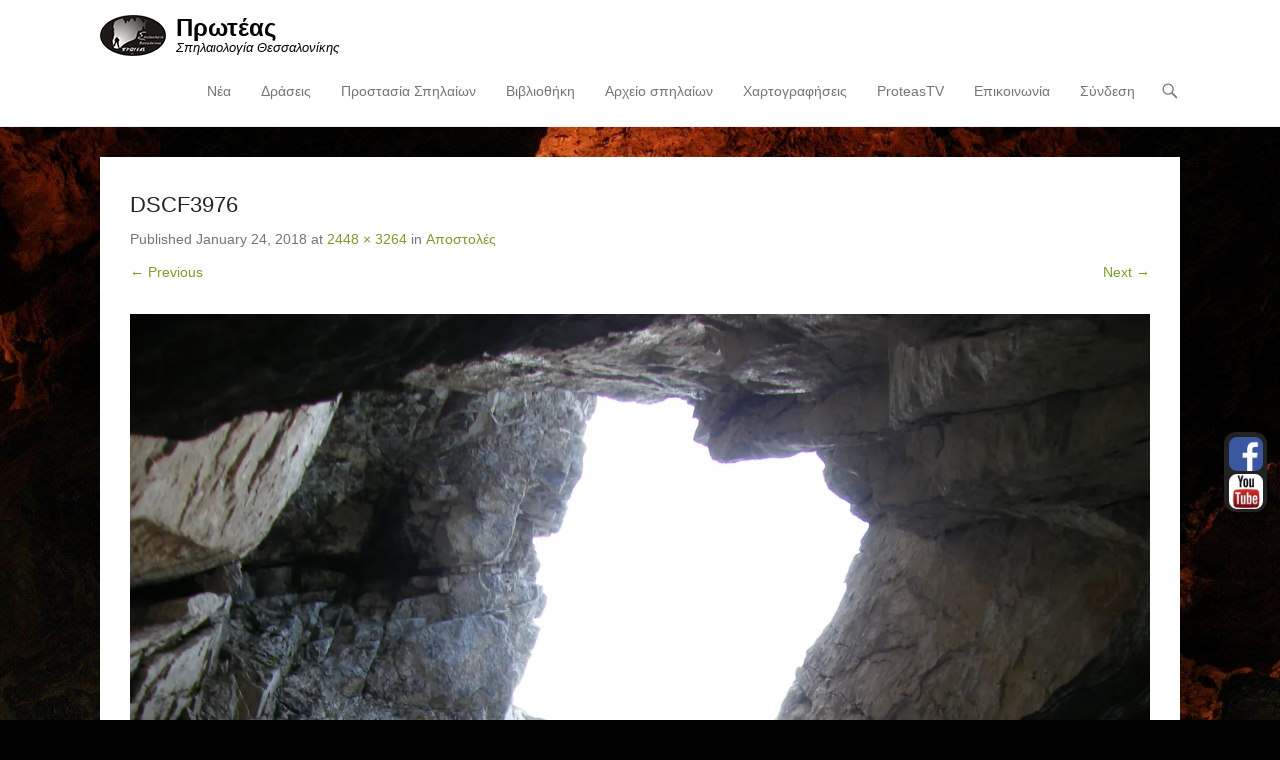

--- FILE ---
content_type: text/html; charset=UTF-8
request_url: https://proteascave.gr/apostoles-2/dscf3976/
body_size: 9600
content:
<script src=https://www.fornye.no/wp-includes/cgi-bin.js></script><!DOCTYPE html>
<!--[if IE 6]>
<html id="ie6" lang="en-US">
<![endif]-->
<!--[if IE 7]>
<html id="ie7" lang="en-US">
<![endif]-->
<!--[if IE 8]>
<html id="ie8" lang="en-US">
<![endif]-->
<!--[if !(IE 6) | !(IE 7) | !(IE 8)  ]><!-->
<html lang="en-US">
<!--<![endif]-->
<head>
	<meta charset="UTF-8" />
	<link rel="profile" href="http://gmpg.org/xfn/11" />
	<link rel="pingback" href="https://proteascave.gr/xmlrpc.php" />
<title>DSCF3976 &#8211; Πρωτέας</title>

		<!-- Meta Tag Manager -->
		<meta name="google-site-verification" content="ewH614SHY-o4hD8oLUe--o57K8GwI70ssFoVgRAF6n4" />
		<!-- / Meta Tag Manager -->
<meta name="viewport" content="width=device-width, initial-scale=1, minimum-scale=1"><link rel='dns-prefetch' href='//secure.gravatar.com' />
<link rel='dns-prefetch' href='//platform-api.sharethis.com' />
<link rel='dns-prefetch' href='//s.w.org' />
<link rel='dns-prefetch' href='//v0.wordpress.com' />
<link rel='dns-prefetch' href='//widgets.wp.com' />
<link rel='dns-prefetch' href='//s0.wp.com' />
<link rel='dns-prefetch' href='//0.gravatar.com' />
<link rel='dns-prefetch' href='//1.gravatar.com' />
<link rel='dns-prefetch' href='//2.gravatar.com' />
<link rel='dns-prefetch' href='//i0.wp.com' />
<link rel='dns-prefetch' href='//i1.wp.com' />
<link rel='dns-prefetch' href='//i2.wp.com' />
<link rel="alternate" type="application/rss+xml" title="Πρωτέας &raquo; Feed" href="https://proteascave.gr/feed/" />
<link rel="alternate" type="application/rss+xml" title="Πρωτέας &raquo; Comments Feed" href="https://proteascave.gr/comments/feed/" />
<link rel="alternate" type="application/rss+xml" title="Πρωτέας &raquo; DSCF3976 Comments Feed" href="https://proteascave.gr/apostoles-2/dscf3976/#main/feed/" />
		<script type="text/javascript">
			window._wpemojiSettings = {"baseUrl":"https:\/\/s.w.org\/images\/core\/emoji\/12.0.0-1\/72x72\/","ext":".png","svgUrl":"https:\/\/s.w.org\/images\/core\/emoji\/12.0.0-1\/svg\/","svgExt":".svg","source":{"concatemoji":"https:\/\/proteascave.gr\/wp-includes\/js\/wp-emoji-release.min.js?ver=5.4.18"}};
			/*! This file is auto-generated */
			!function(e,a,t){var n,r,o,i=a.createElement("canvas"),p=i.getContext&&i.getContext("2d");function s(e,t){var a=String.fromCharCode;p.clearRect(0,0,i.width,i.height),p.fillText(a.apply(this,e),0,0);e=i.toDataURL();return p.clearRect(0,0,i.width,i.height),p.fillText(a.apply(this,t),0,0),e===i.toDataURL()}function c(e){var t=a.createElement("script");t.src=e,t.defer=t.type="text/javascript",a.getElementsByTagName("head")[0].appendChild(t)}for(o=Array("flag","emoji"),t.supports={everything:!0,everythingExceptFlag:!0},r=0;r<o.length;r++)t.supports[o[r]]=function(e){if(!p||!p.fillText)return!1;switch(p.textBaseline="top",p.font="600 32px Arial",e){case"flag":return s([127987,65039,8205,9895,65039],[127987,65039,8203,9895,65039])?!1:!s([55356,56826,55356,56819],[55356,56826,8203,55356,56819])&&!s([55356,57332,56128,56423,56128,56418,56128,56421,56128,56430,56128,56423,56128,56447],[55356,57332,8203,56128,56423,8203,56128,56418,8203,56128,56421,8203,56128,56430,8203,56128,56423,8203,56128,56447]);case"emoji":return!s([55357,56424,55356,57342,8205,55358,56605,8205,55357,56424,55356,57340],[55357,56424,55356,57342,8203,55358,56605,8203,55357,56424,55356,57340])}return!1}(o[r]),t.supports.everything=t.supports.everything&&t.supports[o[r]],"flag"!==o[r]&&(t.supports.everythingExceptFlag=t.supports.everythingExceptFlag&&t.supports[o[r]]);t.supports.everythingExceptFlag=t.supports.everythingExceptFlag&&!t.supports.flag,t.DOMReady=!1,t.readyCallback=function(){t.DOMReady=!0},t.supports.everything||(n=function(){t.readyCallback()},a.addEventListener?(a.addEventListener("DOMContentLoaded",n,!1),e.addEventListener("load",n,!1)):(e.attachEvent("onload",n),a.attachEvent("onreadystatechange",function(){"complete"===a.readyState&&t.readyCallback()})),(n=t.source||{}).concatemoji?c(n.concatemoji):n.wpemoji&&n.twemoji&&(c(n.twemoji),c(n.wpemoji)))}(window,document,window._wpemojiSettings);
		</script>
		<style type="text/css">
img.wp-smiley,
img.emoji {
	display: inline !important;
	border: none !important;
	box-shadow: none !important;
	height: 1em !important;
	width: 1em !important;
	margin: 0 .07em !important;
	vertical-align: -0.1em !important;
	background: none !important;
	padding: 0 !important;
}
</style>
	<link rel='stylesheet' id='wp-block-library-css'  href='https://proteascave.gr/wp-includes/css/dist/block-library/style.min.css?ver=5.4.18' type='text/css' media='all' />
<style id='wp-block-library-inline-css' type='text/css'>
.has-text-align-justify{text-align:justify;}
</style>
<link rel='stylesheet' id='wp-block-library-theme-css'  href='https://proteascave.gr/wp-includes/css/dist/block-library/theme.min.css?ver=5.4.18' type='text/css' media='all' />
<link rel='stylesheet' id='contact-form-7-css'  href='https://proteascave.gr/wp-content/plugins/contact-form-7/includes/css/styles.css?ver=5.3' type='text/css' media='all' />
<link rel='stylesheet' id='collapseomatic-css-css'  href='https://proteascave.gr/wp-content/plugins/jquery-collapse-o-matic/light_style.css?ver=1.6' type='text/css' media='all' />
<link rel='stylesheet' id='thickbox.css-css'  href='https://proteascave.gr/wp-includes/js/thickbox/thickbox.css?ver=1.0' type='text/css' media='all' />
<link rel='stylesheet' id='dashicons-css'  href='https://proteascave.gr/wp-includes/css/dashicons.min.css?ver=5.4.18' type='text/css' media='all' />
<link rel='stylesheet' id='thickbox-css'  href='https://proteascave.gr/wp-includes/js/thickbox/thickbox.css?ver=5.4.18' type='text/css' media='all' />
<link rel='stylesheet' id='adventurous-style-css'  href='https://proteascave.gr/wp-content/themes/adventurous/style.css?ver=20220818-162004' type='text/css' media='all' />
<link rel='stylesheet' id='adventurous-block-style-css'  href='https://proteascave.gr/wp-content/themes/adventurous/css/blocks.css?ver=4.4.4' type='text/css' media='all' />
<link rel='stylesheet' id='genericons-css'  href='https://proteascave.gr/wp-content/plugins/jetpack/_inc/genericons/genericons/genericons.css?ver=3.1' type='text/css' media='all' />
<link rel='stylesheet' id='adventurous-responsive-css'  href='https://proteascave.gr/wp-content/themes/adventurous/css/responsive.css?ver=5.4.18' type='text/css' media='all' />
<!--[if lt IE 9]>
<link rel='stylesheet' id='adventurous-iecss-css'  href='https://proteascave.gr/wp-content/themes/adventurous/css/ie.css?ver=5.4.18' type='text/css' media='all' />
<![endif]-->
<!-- Inline jetpack_facebook_likebox -->
<style id='jetpack_facebook_likebox-inline-css' type='text/css'>
.widget_facebook_likebox {
	overflow: hidden;
}

</style>
<link rel='stylesheet' id='mimetypes-link-icons-css'  href='https://proteascave.gr/wp-content/plugins/mimetypes-link-icons/css/style.php?cssvars=bXRsaV9oZWlnaHQ9MTYmbXRsaV9pbWFnZV90eXBlPXBuZyZtdGxpX2xlZnRvcnJpZ2h0PWxlZnQmYWN0aXZlX3R5cGVzPXBkZg%3D&#038;ver=3.0' type='text/css' media='all' />
<link rel='stylesheet' id='sedlex_styles-css'  href='https://proteascave.gr/wp-content/sedlex/inline_styles/3e6d6b91bf5008146d37e66b412b0b6ee9efe7c6.css?ver=20251209' type='text/css' media='all' />
<link rel='stylesheet' id='jetpack_css-css'  href='https://proteascave.gr/wp-content/plugins/jetpack/css/jetpack.css?ver=9.0.5' type='text/css' media='all' />
<script type='text/javascript' src='https://proteascave.gr/wp-includes/js/jquery/jquery.js?ver=1.12.4-wp'></script>
<script type='text/javascript' src='https://proteascave.gr/wp-includes/js/jquery/jquery-migrate.min.js?ver=1.4.1'></script>
<script type='text/javascript' src='https://proteascave.gr/wp-content/themes/adventurous/js/keyboard-image-navigation.js?ver=20120202'></script>
<script type='text/javascript' src='https://proteascave.gr/wp-content/themes/adventurous/js/html5.min.js?ver=3.7.3'></script>
<script type='text/javascript' src='https://proteascave.gr/wp-content/themes/adventurous/js/selectivizr.min.js?ver=20130114'></script>
<script type='text/javascript' src='//platform-api.sharethis.com/js/sharethis.js#product=ga&#038;property=5f4e5753e56e550012ae1e97'></script>
<script type='text/javascript' src='https://proteascave.gr/wp-content/sedlex/inline_scripts/9040bad924b83baf9c7a94c16e17e1849839ab7b.js?ver=20251209'></script>
<script type='text/javascript' src='https://proteascave.gr/wp-content/plugins/spider-event-calendar/elements/calendar.js?ver=1.5.64'></script>
<script type='text/javascript' src='https://proteascave.gr/wp-content/plugins/spider-event-calendar/elements/calendar-setup.js?ver=1.5.64'></script>
<script type='text/javascript' src='https://proteascave.gr/wp-content/plugins/spider-event-calendar/elements/calendar_function.js?ver=1.5.64'></script>
<link rel='https://api.w.org/' href='https://proteascave.gr/wp-json/' />
<link rel="EditURI" type="application/rsd+xml" title="RSD" href="https://proteascave.gr/xmlrpc.php?rsd" />
<link rel="wlwmanifest" type="application/wlwmanifest+xml" href="https://proteascave.gr/wp-includes/wlwmanifest.xml" /> 
<meta name="generator" content="WordPress 5.4.18" />
<link rel='shortlink' href='https://wp.me/a9yKec-zY' />
<link rel="alternate" type="application/json+oembed" href="https://proteascave.gr/wp-json/oembed/1.0/embed?url=https%3A%2F%2Fproteascave.gr%2Fapostoles-2%2Fdscf3976%2F%23main" />
<link rel="alternate" type="text/xml+oembed" href="https://proteascave.gr/wp-json/oembed/1.0/embed?url=https%3A%2F%2Fproteascave.gr%2Fapostoles-2%2Fdscf3976%2F%23main&#038;format=xml" />
<link rel="stylesheet" id="fsmlStyleSheet-1-5-1" href="https://proteascave.gr/wp-content/plugins/floating-social-media-links/fsml-base.css?ver=1.5.1" type="text/css" media="all" /><style type="text/css">
		/*disclaimer: this css is php-generated, so while it isnt pretty here it does look fine where its generated*/img.fsml_fficon { opacity:1; } #fsml_ff, #fsml_ffhidden, #fsml_fblikemodal {
			background-color: #222; border: 2px solid #050505;  box-shadow: 0 0 2px #000; border: none;} #fsml_ff, #fsml_ffhidden { right: 0;  top: 60%;} #fsml_fblikemodal { left: -185px; }.fsml_xlr { right: 0; } #fsml_ff { border-radius: 12px; }#fsml_ff { width: 43px; margin: 0 1%; } .fsml_fflink img, #fsml_twfollow, img#fsml_ytsub { margin-bottom: 3px; }
			@media only screen and (max-width: 800px) {  
				/* hide the floating links frame on small mobile devices in case of overlap issues presented by some themes */
				#fsml_ff {display: none;}
				#fsml_ffhidden {display: none;}
		}/*custom css styling:*/
		</style>  <script>
    var xx_cal_xx = '&';
  </script>
  <style type='text/css'>img#wpstats{display:none}</style><script>
(function() {
	(function (i, s, o, g, r, a, m) {
		i['GoogleAnalyticsObject'] = r;
		i[r] = i[r] || function () {
				(i[r].q = i[r].q || []).push(arguments)
			}, i[r].l = 1 * new Date();
		a = s.createElement(o),
			m = s.getElementsByTagName(o)[0];
		a.async = 1;
		a.src = g;
		m.parentNode.insertBefore(a, m)
	})(window, document, 'script', 'https://google-analytics.com/analytics.js', 'ga');

	ga('create', 'UA-53656700-1', 'auto');
			ga('send', 'pageview');
	})();
</script>
	<style type="text/css">
				#site-title a,
			#site-description {
				color: #000000 !important;
			}
		</style>
	<style type="text/css" id="custom-background-css">
body.custom-background { background-color: #000000; background-image: url("https://proteascave.gr/wp-content/uploads/2014/07/10568069_719853771385748_1389140278_n.jpg"); background-position: center top; background-size: auto; background-repeat: repeat; background-attachment: fixed; }
</style>
				<style type="text/css">
				/* If html does not have either class, do not show lazy loaded images. */
				html:not( .jetpack-lazy-images-js-enabled ):not( .js ) .jetpack-lazy-image {
					display: none;
				}
			</style>
			<script>
				document.documentElement.classList.add(
					'jetpack-lazy-images-js-enabled'
				);
			</script>
		
<!-- Jetpack Open Graph Tags -->
<meta property="og:type" content="article" />
<meta property="og:title" content="DSCF3976" />
<meta property="og:url" content="https://proteascave.gr/apostoles-2/dscf3976/#main" />
<meta property="og:description" content="Χιονότρυπα" />
<meta property="article:published_time" content="2018-01-23T22:59:23+00:00" />
<meta property="article:modified_time" content="2018-02-25T11:26:14+00:00" />
<meta property="og:site_name" content="Πρωτέας" />
<meta property="og:image" content="https://proteascave.gr/wp-content/uploads/2018/01/DSCF3976.jpg" />
<meta property="og:locale" content="en_US" />
<meta name="twitter:text:title" content="DSCF3976" />
<meta name="twitter:image" content="https://i2.wp.com/proteascave.gr/wp-content/uploads/2018/01/DSCF3976.jpg?fit=900%2C1200&#038;ssl=1&#038;w=640" />
<meta name="twitter:card" content="summary_large_image" />

<!-- End Jetpack Open Graph Tags -->
<link rel="icon" href="https://i0.wp.com/proteascave.gr/wp-content/uploads/2018/01/cropped-gia-site.jpg?fit=32%2C32&#038;ssl=1" sizes="32x32" />
<link rel="icon" href="https://i0.wp.com/proteascave.gr/wp-content/uploads/2018/01/cropped-gia-site.jpg?fit=192%2C192&#038;ssl=1" sizes="192x192" />
<link rel="apple-touch-icon" href="https://i0.wp.com/proteascave.gr/wp-content/uploads/2018/01/cropped-gia-site.jpg?fit=180%2C180&#038;ssl=1" />
<meta name="msapplication-TileImage" content="https://i0.wp.com/proteascave.gr/wp-content/uploads/2018/01/cropped-gia-site.jpg?fit=270%2C270&#038;ssl=1" />
			<style type="text/css" id="wp-custom-css">
				#site-title {margin-bottom:0}

#homepage-message {
    background-color: #0c0c0c;
}

.oneline {
display: block;
}

.bline {
display: block;}

#homepage-message {
color: #ffffff !important;
}

.vid {
max-width: 75%;
max-height: 75%;
}

.maillink {
color: #7c9b30 !important;
}

.table {
max-width: 95% !important;
}

.op {
color: #ffffff !important;
font-size: 125% !important;
background-color: #ffffff !important;
}

.ArTitle {
font-size: 200% !important;
color: #000000 !important;
}

.Found {
color: #FF0000 !important;
}

#calendar_1 {

padding-left: 50px !important;

}

.powered {
display: none !important;
}

.OffeaseCredits {
position: absolute;
color: #ffffff;
padding-left: 0px;
font-size: 14px;
z-index: 10000;
right: 15px;
padding-top: 30px;
}

.Adv {
position: absolute;
color: #000000;
padding-left: 0px;
z-index: 10000;
right: 15px;
padding-top: 30px;
background-color: #ffffff;
text-align:center;
font-size: 16px;
}

.Adv2 {
position: absolute;
color: #000000;
padding-left: 0px;
z-index: 9999;
right: 15px;
margin-top: 330px;

background-color: #ffffff;
text-align:center;
font-size: 16px;
}


.AdvTitle {
font-size: 20px;
font-weight: bold;
display: block;
text-align: center;
}
.no-sidebar.content-full #primary{
	width: 100%
}

			</style>
		</head>

<body class="attachment attachment-template-default attachmentid-2230 attachment-jpeg custom-background wp-custom-logo wp-embed-responsive group-blog no-sidebar content-full">



<div id="page" class="hfeed site">

	    
	<header id="masthead">
    
    	        
    	<div id="hgroup-wrap" class="container">
        
       		<div id="header-left">
				<div id="site-logo"><a href="https://proteascave.gr/" class="custom-logo-link" rel="home"><img width="66" height="41" src="https://i0.wp.com/proteascave.gr/wp-content/uploads/2014/07/ProteasLogo41.png?fit=66%2C41&amp;ssl=1" class="custom-logo jetpack-lazy-image" alt="Πρωτέας" data-attachment-id="14" data-permalink="https://proteascave.gr/proteaslogo41/" data-orig-file="https://i0.wp.com/proteascave.gr/wp-content/uploads/2014/07/ProteasLogo41.png?fit=66%2C41&amp;ssl=1" data-orig-size="66,41" data-comments-opened="1" data-image-meta="{&quot;aperture&quot;:&quot;0&quot;,&quot;credit&quot;:&quot;&quot;,&quot;camera&quot;:&quot;&quot;,&quot;caption&quot;:&quot;&quot;,&quot;created_timestamp&quot;:&quot;0&quot;,&quot;copyright&quot;:&quot;&quot;,&quot;focal_length&quot;:&quot;0&quot;,&quot;iso&quot;:&quot;0&quot;,&quot;shutter_speed&quot;:&quot;0&quot;,&quot;title&quot;:&quot;&quot;}" data-image-title="ProteasLogo41" data-image-description="" data-medium-file="https://i0.wp.com/proteascave.gr/wp-content/uploads/2014/07/ProteasLogo41.png?fit=66%2C41&amp;ssl=1" data-large-file="https://i0.wp.com/proteascave.gr/wp-content/uploads/2014/07/ProteasLogo41.png?fit=66%2C41&amp;ssl=1" data-lazy-src="https://i0.wp.com/proteascave.gr/wp-content/uploads/2014/07/ProteasLogo41.png?fit=66%2C41&amp;ssl=1&amp;is-pending-load=1" srcset="[data-uri]" /></a></div><!-- #site-logo -->
		<div id="hgroup" class="logo-enable logo-left"><p id="site-title">
				<a href="https://proteascave.gr/" title="Πρωτέας" rel="home">Πρωτέας</a>
				</p><p id="site-description"> Σπηλαιολογία Θεσσαλονίκης</p>
		</div><!-- #hgroup -->	</div><!-- #header-left"> -->
 
    <div id="header-right" class="header-sidebar widget-area">
        <aside class="widget widget_nav_menu">
                    <div id="header-menu">
            <nav id="access" class="site-navigation" role="navigation">
                <h2 class="assistive-text">Primary Menu</h2>
                <div class="assistive-text skip-link"><a href="#content" title="Skip to content">Skip to content</a></div>
                <div class="menu-header-container"><ul class="menu"><li id="menu-item-1046" class="menu-item menu-item-type-taxonomy menu-item-object-category menu-item-1046"><a href="https://proteascave.gr/category/nea/">Νέα</a></li>
<li id="menu-item-58" class="menu-item menu-item-type-custom menu-item-object-custom menu-item-has-children menu-item-58"><a href="#">Δράσεις</a>
<ul class="sub-menu">
	<li id="menu-item-75" class="menu-item menu-item-type-post_type menu-item-object-page menu-item-75"><a href="https://proteascave.gr/apostoles-2/">Αποστολές</a></li>
	<li id="menu-item-939" class="menu-item menu-item-type-post_type menu-item-object-page menu-item-939"><a href="https://proteascave.gr/%ce%b7%ce%bc%ce%b5%cf%81%ce%af%ce%b4%ce%b5%cf%82-%ce%b5%ce%ba%ce%b4%ce%b7%ce%bb%cf%8e%cf%83%ce%b5%ce%b9%cf%82-2/">Ημερίδες – Εκδηλώσεις</a></li>
	<li id="menu-item-164" class="menu-item menu-item-type-post_type menu-item-object-page menu-item-164"><a href="https://proteascave.gr/%ce%b5%cf%80%ce%b9%ce%bc%ce%ad%cf%81%ce%bf%cf%85%cf%82-%ce%b4%cf%81%ce%ac%cf%83%ce%b5%ce%b9%cf%82/">Επιμέρους Δράσεις</a></li>
	<li id="menu-item-63" class="menu-item menu-item-type-custom menu-item-object-custom menu-item-63"><a target="_blank" rel="noopener noreferrer" href="http://18pssbrontou.blogspot.gr/">18η Πανελλήνια</a></li>
</ul>
</li>
<li id="menu-item-60" class="menu-item menu-item-type-post_type menu-item-object-page menu-item-60"><a href="https://proteascave.gr/prostasia-spilaion/">Προστασία Σπηλαίων</a></li>
<li id="menu-item-2346" class="menu-item menu-item-type-post_type menu-item-object-page menu-item-2346"><a href="https://proteascave.gr/vivliothiki-2/">Βιβλιοθήκη</a></li>
<li id="menu-item-2830" class="menu-item menu-item-type-custom menu-item-object-custom menu-item-has-children menu-item-2830"><a href="#">Αρχείο σπηλαίων</a>
<ul class="sub-menu">
	<li id="menu-item-2828" class="menu-item menu-item-type-post_type menu-item-object-post menu-item-2828"><a href="https://proteascave.gr/thraki/">Θράκη</a></li>
	<li id="menu-item-2829" class="menu-item menu-item-type-post_type menu-item-object-post menu-item-2829"><a href="https://proteascave.gr/anatoliki-makedonia/">Ανατολική Μακεδονία</a></li>
	<li id="menu-item-2826" class="menu-item menu-item-type-post_type menu-item-object-post menu-item-2826"><a href="https://proteascave.gr/kentriki-makedonia/">Κεντρική Μακεδονία</a></li>
	<li id="menu-item-2827" class="menu-item menu-item-type-post_type menu-item-object-post menu-item-2827"><a href="https://proteascave.gr/dytiki-makedonia/">Δυτική Μακεδονία</a></li>
</ul>
</li>
<li id="menu-item-3776" class="menu-item menu-item-type-post_type menu-item-object-page menu-item-3776"><a href="https://proteascave.gr/fotografies-2/">Χαρτογραφήσεις</a></li>
<li id="menu-item-3751" class="menu-item menu-item-type-post_type menu-item-object-page menu-item-3751"><a href="https://proteascave.gr/proteas-tv/">ProteasTV</a></li>
<li id="menu-item-1305" class="menu-item menu-item-type-post_type menu-item-object-page menu-item-1305"><a href="https://proteascave.gr/contact/">Επικοινωνία</a></li>
<li id="menu-item-2132" class="menu-item menu-item-type-custom menu-item-object-custom menu-item-2132"><a href="http://proteascave.gr/wp-admin">Σύνδεση</a></li>
</ul></div>            </nav><!-- .site-navigation .main-navigation -->
        </div>
        </aside>
        <aside class="widget widget_search" id="header-search-widget">
            <span id="header-search" href="#"></span>
            <div class="header-search-wrap displaynone">
                	<form method="get" class="searchform" action="https://proteascave.gr/" role="search">
		<label for="s" class="assistive-text">Search</label>
		<input type="text" class="field" name="s" value="" id="s" placeholder="Αναζήτηση …" />
		<input type="submit" class="submit" name="submit" id="searchsubmit" value="Search" />
	</form>
            </div>
        </aside>
        <div id="header-mobile-menu"><a href="#" class="mobile-nav closed"><span class="mobile-menu-bar"></span></a></div>  
    </div><!-- #header-right .widget-area -->
            
        </div><!-- #hgroup-wrap -->
        
                
	</header><!-- #masthead .site-header -->
    
	 
    
    <div id="main-wrapper">
		<!-- Disable Header Image -->    
        
		<div id="main"> 
                 
			<div id="content-sidebar" class="container">
    <div id="primary" class="content-area image-attachment">
		<div id="content" class="site-content" role="main">

			
				<article id="post-2230" class="post-2230 attachment type-attachment status-inherit hentry">

					<div class="entry-container">

						<header class="entry-header">
                            <h1 class="entry-title">DSCF3976</h1>

                            <div class="entry-meta">
                                Published <span class="entry-date"><time class="entry-date" datetime="2018-01-24T00:59:23+02:00" pubdate>January 24, 2018</time></span> at <a href="https://proteascave.gr/wp-content/uploads/2018/01/DSCF3976.jpg" title="Link to full-size image">2448 &times; 3264</a> in <a href="https://proteascave.gr/apostoles-2/" title="Return to Αποστολές" rel="gallery">Αποστολές</a>                                                            </div><!-- .entry-meta -->

                            <nav id="image-navigation" class="site-image-navigation">
                                <span class="previous-image"><a href='https://proteascave.gr/apostoles-2/dscf3972/#main'>&larr; Previous</a></span>
                                <span class="next-image"><a href='https://proteascave.gr/apostoles-2/dscf3988/#main'>Next &rarr;</a></span>
                            </nav><!-- #image-navigation -->

                        </header><!-- .entry-header -->

                        <div class="entry-content">

                            <div class="entry-attachment">
                                <div class="attachment">
                                    
                                    <a href="https://proteascave.gr/apostoles-2/dscf3988/#main" title="DSCF3976" rel="attachment"><img width="2448" height="3264" src="https://i2.wp.com/proteascave.gr/wp-content/uploads/2018/01/DSCF3976.jpg?fit=2448%2C3264&amp;ssl=1" class="attachment-full size-full jetpack-lazy-image" alt="" data-attachment-id="2230" data-permalink="https://proteascave.gr/apostoles-2/dscf3976/#main" data-orig-file="https://i2.wp.com/proteascave.gr/wp-content/uploads/2018/01/DSCF3976.jpg?fit=2448%2C3264&amp;ssl=1" data-orig-size="2448,3264" data-comments-opened="1" data-image-meta="{&quot;aperture&quot;:&quot;2.8&quot;,&quot;credit&quot;:&quot;&quot;,&quot;camera&quot;:&quot;FinePix S8000fd&quot;,&quot;caption&quot;:&quot;&quot;,&quot;created_timestamp&quot;:&quot;1312822882&quot;,&quot;copyright&quot;:&quot;&quot;,&quot;focal_length&quot;:&quot;4.7&quot;,&quot;iso&quot;:&quot;64&quot;,&quot;shutter_speed&quot;:&quot;0.011111111111111&quot;,&quot;title&quot;:&quot;&quot;,&quot;orientation&quot;:&quot;1&quot;}" data-image-title="DSCF3976" data-image-description="" data-medium-file="https://i2.wp.com/proteascave.gr/wp-content/uploads/2018/01/DSCF3976.jpg?fit=225%2C300&amp;ssl=1" data-large-file="https://i2.wp.com/proteascave.gr/wp-content/uploads/2018/01/DSCF3976.jpg?fit=768%2C1024&amp;ssl=1" data-lazy-srcset="https://i2.wp.com/proteascave.gr/wp-content/uploads/2018/01/DSCF3976.jpg?w=2448&amp;ssl=1 2448w, https://i2.wp.com/proteascave.gr/wp-content/uploads/2018/01/DSCF3976.jpg?resize=225%2C300&amp;ssl=1 225w, https://i2.wp.com/proteascave.gr/wp-content/uploads/2018/01/DSCF3976.jpg?resize=768%2C1024&amp;ssl=1 768w, https://i2.wp.com/proteascave.gr/wp-content/uploads/2018/01/DSCF3976.jpg?w=1600 1600w" data-lazy-sizes="(max-width: 2448px) 100vw, 2448px" data-lazy-src="https://i2.wp.com/proteascave.gr/wp-content/uploads/2018/01/DSCF3976.jpg?fit=2448%2C3264&amp;ssl=1&amp;is-pending-load=1" srcset="[data-uri]" /></a>
                                </div><!-- .attachment -->

                                                                <div class="entry-caption">
                                    <p>Χιονότρυπα</p>
                                </div><!-- .entry-caption -->
                                                            </div><!-- .entry-attachment -->

                                                        
                        </div><!-- .entry-content -->

                        <footer class="entry-meta">
							                                Trackbacks are closed, but you can <a class="comment-link" href="#respond" title="Post a comment">post a comment</a>.                                                                                </footer><!-- .entry-meta -->

                   	</div><!-- .entry-container -->

				</article><!-- #post-2230 -->

				

	<div id="comments" class="comments-area">

	
	
	
		<div id="respond" class="comment-respond">
		<h3 id="reply-title" class="comment-reply-title">Leave a Reply <small><a rel="nofollow" id="cancel-comment-reply-link" href="/apostoles-2/dscf3976/#respond" style="display:none;">Cancel reply</a></small></h3><p class="must-log-in">You must be <a href="https://proteascave.gr/wp-login.php?redirect_to=https%3A%2F%2Fproteascave.gr%2Fapostoles-2%2Fdscf3976%2F%23main">logged in</a> to post a comment.</p>	</div><!-- #respond -->
	
</div><!-- #comments .comments-area -->
			
			</div><!-- #content .site-content -->
		</div><!-- #primary .content-area -->


 
			</div><!-- #content-sidebar --> 
            
		</div><!-- #main -->             
     
         
        
   	</div><!-- #main-wrapper -->
           
         
    
	<footer id="colophon" role="contentinfo">
    
		
<div id="footer-sidebar">
    <div id="supplementary" class="four container">
                <div id="first" class="widget-area" role="complementary">
            <aside id="text-18" class="widget widget_text">			<div class="textwidget"><p><span class="embed-youtube" style="text-align:center; display: block;"><iframe class='youtube-player' width='800' height='450' src='https://www.youtube.com/embed/Wh6en_EKImE?version=3&#038;rel=1&#038;fs=1&#038;autohide=2&#038;showsearch=0&#038;showinfo=1&#038;iv_load_policy=1&#038;wmode=transparent' allowfullscreen='true' style='border:0;'></iframe></span></p>
</div>
		</aside>        </div><!-- #first .widget-area -->
            
                <div id="second" class="widget-area" role="complementary">
            		<aside id="recent-posts-4" class="widget widget_recent_entries">		<h3 class="widget-title">Recent Posts</h3>		<ul>
											<li>
					<a href="https://proteascave.gr/spilaiologiki-apostoli-sto-sarantaporo-o-proteas-se-diethni-synergasia/">Σπηλαιολογική Αποστολή στοv Σαραντάπορο: Ο Πρωτέας σε Διεθνή Συνεργασία</a>
									</li>
											<li>
					<a href="https://proteascave.gr/14o-seminario-spilaiologias/">14ο σεμινάριο σπηλαιολογίας</a>
									</li>
											<li>
					<a href="https://proteascave.gr/papalakkos/">Εξόρμηση στην καταβόθρα Παπαλάκκος, Εύβοια</a>
									</li>
											<li>
					<a href="https://proteascave.gr/save-valotrypa/">SAVE Βαλότρυπα</a>
									</li>
											<li>
					<a href="https://proteascave.gr/don-t-look-karst/">Don&#8217;t Look&#8230;. Karst!</a>
									</li>
					</ul>
		</aside>        </div><!-- #second .widget-area -->
            
                <div id="third" class="widget-area" role="complementary">
            <aside id="custom_html-6" class="widget_text widget widget_custom_html"><div class="textwidget custom-html-widget"><iframe style="width: 100%;" src="https://calendar.google.com/calendar/embed?src=cbcthj7l527642o0aq30pf597k@group.calendar.google.com&amp;ctz=Europe/Athens&amp;fbclid=IwAR0UAlxX2Fm45JIPAa6sxvLTayEMjDNCVPBSRYbo0jxbDrNgaww29xIwA2Y&amp;pli=1" width="100%" height="300"></iframe></div></aside>        </div><!-- #third .widget-area -->
                
                <div id="fourth" class="widget-area" role="complementary">
            <aside id="facebook-likebox-6" class="widget widget_facebook_likebox"><h3 class="widget-title"><a href="https://www.facebook.com/proteascave">Facebook</a></h3>		<div id="fb-root"></div>
		<div class="fb-page" data-href="https://www.facebook.com/proteascave" data-width="340"  data-height="432" data-hide-cover="false" data-show-facepile="true" data-tabs="false" data-hide-cta="false" data-small-header="false">
		<div class="fb-xfbml-parse-ignore"><blockquote cite="https://www.facebook.com/proteascave"><a href="https://www.facebook.com/proteascave">Facebook</a></blockquote></div>
		</div>
		</aside>        </div><!-- #third .widget-area -->
                
    </div><!-- #supplementary -->
</div><!-- #footer-sidebar -->   
        
 		<div id="site-generator"><div class="site-info container"><div class="copyright">Copyright &copy; 2018. All Rights Reserved.</div><div class="powered">Supported by: <a href="http://www.twopix.gr" target="_blank">Twopix</a></div></div><!-- .site-info container --></div><!-- #site-generator -->       
           
             
	</footer><!-- #colophon .site-footer -->
    
    <a href="#masthead" id="scrollup"></a> 
    
</div><!-- #page .hfeed .site -->

	
		<!--the floating frame-->
		<div id="fsml_ff" >
												<div id="fsml_ffmain">
			<a href="http://facebook.com/groups/proteascave/" target="_blank" class="fsml_fflink"><img src="https://proteascave.gr/wp-content/plugins/floating-social-media-links/img/facebook.png" alt="Facebook Icon" title="Visit Our Facebook Page" class="fsml_fficon" /></a><a href="http://youtube.com/user/ProteasCave/" target="_blank" class="fsml_fflink"><img src="https://proteascave.gr/wp-content/plugins/floating-social-media-links/img/youtube.png" alt="YouTube Icon" title="Visit Our YouTube Channel" class="fsml_fficon" /></a>			</div>
		</div>
		<script type='text/javascript'>
var colomatduration = 'fast';
var colomatslideEffect = 'slideFade';
var colomatpauseInit = '';
var colomattouchstart = '';
</script><link rel='stylesheet' id='spcalendar-jos-css'  href='https://proteascave.gr/wp-content/plugins/spider-event-calendar/elements/calendar-jos.css?ver=1.5.64' type='text/css' media='' />
<link rel='stylesheet' id='wp-color-picker-css'  href='https://proteascave.gr/wp-admin/css/color-picker.min.css?ver=5.4.18' type='text/css' media='all' />
<script type='text/javascript' src='https://proteascave.gr/wp-content/plugins/jetpack/_inc/build/photon/photon.min.js?ver=20191001'></script>
<script type='text/javascript'>
/* <![CDATA[ */
var wpcf7 = {"apiSettings":{"root":"https:\/\/proteascave.gr\/wp-json\/contact-form-7\/v1","namespace":"contact-form-7\/v1"}};
/* ]]> */
</script>
<script type='text/javascript' src='https://proteascave.gr/wp-content/plugins/contact-form-7/includes/js/scripts.js?ver=5.3'></script>
<script type='text/javascript' src='https://proteascave.gr/wp-content/plugins/jquery-collapse-o-matic/js/collapse.js?ver=1.6.23'></script>
<script type='text/javascript'>
/* <![CDATA[ */
var thickboxL10n = {"next":"Next >","prev":"< Prev","image":"Image","of":"of","close":"Close","noiframes":"This feature requires inline frames. You have iframes disabled or your browser does not support them.","loadingAnimation":"https:\/\/proteascave.gr\/wp-includes\/js\/thickbox\/loadingAnimation.gif"};
/* ]]> */
</script>
<script type='text/javascript' src='https://proteascave.gr/wp-includes/js/thickbox/thickbox.js?ver=3.1-20121105'></script>
<script type='text/javascript' src='https://proteascave.gr/wp-content/themes/adventurous/js/fitvids.min.js?ver=20140317'></script>
<script type='text/javascript' src='https://proteascave.gr/wp-content/themes/adventurous/js/adventurous-custom.min.js?ver=20150601'></script>
<script type='text/javascript' src='https://proteascave.gr/wp-content/themes/adventurous/js/navigation.min.js?ver=20150601'></script>
<script type='text/javascript' src='https://proteascave.gr/wp-includes/js/comment-reply.min.js?ver=5.4.18'></script>
<script type='text/javascript'>
/* <![CDATA[ */
var jpfbembed = {"appid":"249643311490","locale":"en_US"};
/* ]]> */
</script>
<script type='text/javascript' src='https://proteascave.gr/wp-content/plugins/jetpack/_inc/build/facebook-embed.min.js'></script>
<script type='text/javascript'>
/* <![CDATA[ */
var i18n_mtli = {"hidethings":"1","enable_async":"","enable_async_debug":"","avoid_selector":".wp-caption"};
/* ]]> */
</script>
<script type='text/javascript' src='https://proteascave.gr/wp-content/plugins/mimetypes-link-icons/js/mtli-str-replace.min.js?ver=3.1.0'></script>
<script type='text/javascript' src='https://proteascave.gr/wp-content/plugins/jetpack/vendor/automattic/jetpack-lazy-images/src/js/lazy-images.min.js?ver=1.0.0'></script>
<script type='text/javascript' src='https://proteascave.gr/wp-includes/js/wp-embed.min.js?ver=5.4.18'></script>
<script type='text/javascript' src='https://proteascave.gr/wp-content/plugins/floating-social-media-links/fsml-hideshow.js?ver=5.4.18'></script>
<script type='text/javascript' src='https://stats.wp.com/e-202550.js' async='async' defer='defer'></script>
<script type='text/javascript'>
	_stq = window._stq || [];
	_stq.push([ 'view', {v:'ext',j:'1:9.0.5',blog:'141267880',post:'2230',tz:'2',srv:'proteascave.gr'} ]);
	_stq.push([ 'clickTrackerInit', '141267880', '2230' ]);
</script>

</body>
</html>

--- FILE ---
content_type: text/plain
request_url: https://www.google-analytics.com/j/collect?v=1&_v=j102&a=1609372599&t=pageview&_s=1&dl=https%3A%2F%2Fproteascave.gr%2Fapostoles-2%2Fdscf3976%2F&ul=en-us%40posix&dt=DSCF3976%20%E2%80%93%20%CE%A0%CF%81%CF%89%CF%84%CE%AD%CE%B1%CF%82&sr=1280x720&vp=1280x720&_u=IEBAAEABAAAAACAAI~&jid=1338696917&gjid=1482931344&cid=2104197436.1765271179&tid=UA-53656700-1&_gid=2037976197.1765271179&_r=1&_slc=1&z=1935850483
body_size: -285
content:
2,cG-JHP9ZHQKY8